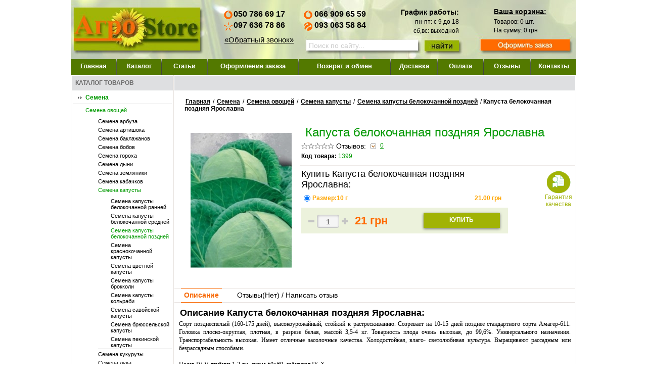

--- FILE ---
content_type: text/html; charset=UTF-8
request_url: https://agro-store.com.ua/kapusta-belokochannaya-pozdnyaya-yaroslavna
body_size: 9885
content:
<!DOCTYPE html PUBLIC "-//W3C//DTD XHTML 1.0 Transitional//EN" "http://www.w3.org/TR/xhtml1/DTD/xhtml1-transitional.dtd">
<html xmlns="http://www.w3.org/1999/xhtml">
    <head>
        <meta http-equiv="X-UA-Compatible" content="IE=7" />
        <meta http-equiv="Content-Type" content="text/html; charset=utf-8" />
        <meta name="keywords" content="Купить семена, интернет магазин семян, садовый интернет магазин, интернет магазин дом сад огород,  семена почтой, семена овощей, купить мотоблок, купить ручную сеялку, Агро-Store, Агростор" />
        <meta name="description" content="Капуста белокочанная поздняя Ярославна✓ Купить в интернет магазине всего за 7.00 грн. Семена ✈ с доставкой по Украине. ☎ Заказы по телефону (050)786-69-17" />
        <meta name='yandex-verification' content='7f9951326fbfc641' />
        <meta name="yandex-verification" content="7e3e1885806592ef" />

        <link href="/css/style.css" rel="stylesheet" type="text/css" />
        <link href="/css/item.css" rel="stylesheet" type="text/css" />
        <script type="text/javascript" src="/js/jquery-1.8.2.js"></script>
        <script type="text/javascript" src="/js/jquery.form.js"></script>
        <script type="text/javascript" src="/js/main.js"></script>

        <link rel="alternate" hreflang="ru" href="https://agro-store.com.ua/kapusta-belokochannaya-pozdnyaya-yaroslavna" /><link rel="alternate" hreflang="uk" href="https://agro-store.com.ua/ukr/kapusta-belokochannaya-pozdnyaya-yaroslavna" />                
        <title>Капуста  белокочанная поздняя Ярославна </title>



		        <script>
            (function(i,s,o,g,r,a,m){i['GoogleAnalyticsObject']=r;i[r]=i[r]||function(){
                (i[r].q=i[r].q||[]).push(arguments)},i[r].l=1*new Date();a=s.createElement(o),
                m=s.getElementsByTagName(o)[0];a.async=1;a.src=g;m.parentNode.insertBefore(a,m)
            })(window,document,'script','https://www.google-analytics.com/analytics.js','ga');

            ga('create', 'UA-38213712-1', 'auto');
            ga('send', 'pageview');

        </script>
    </head>

<body>
    <div id="all">
		<div id="headd">
			<div class="formpoisk">
				<form method="post" action="/search" id="search_form" onsubmit="if ($(this.query).val() == 'Поиск по сайту...') {$(this.query).val('');}">
					<input type="text" class="taxtsear" name="query" style="color: #cccccc;" value="Поиск по сайту..." onfocus = "$(this).css('color','#000000');if (this.value == 'Поиск по сайту...') {this.value = '';}" onblur="if (this.value == '') {this.value = 'Поиск по сайту...';$(this).css('color','#cccccc');}" />
					<input type="submit" class="knopsik" value="" />
				</form>
			</div>
			<a href="/" title="Интернет магазин Agro-Store. Семена, товары для сада и огорода." class="log">
                <img src="/images/logo.jpg" alt="Интернет магазин Agro-Store. Семена, товары для сада и огорода." />
            </a>
			<div class="sehy">
								<div class="mobik">
					<i class="operator operator_name_mts"></i><span>050 786 69 17</span>
					<i class="operator operator_name_ks"></i><span>097 636 78 86</span>
					<a href="#" title="Оставьте Ваши контактные данные и мы Вам перезвоним в течении рабочего дня" class="naberimne tip" id="tel_query">«Обратный звонок»</a>
				</div>
                <div class="mobik mobik_right" style="display: block; width: 133px;">
                   <i class="operator operator_name_mts"></i><span>066 909 65 59</span>
   				   <i class="operator operator_name_life"></i><span>093 063 58 84</span>
                </div>
			</div>

			<div class="sehy2">
				<span class="estro">График работы:</span>
				пн-пт: с 9 до 18<br />
                сб,вс: выходной			</div>

			<div class="sehy3">
				<a href="/korzina" title="Ваша корзина" class="hervi">Ваша корзина:</a>
				<cake:nocache>
				<div class="kurva" id="korz">
					Товаров:&nbsp;<span id="korz_count">0</span> шт.<br />
На сумму:&nbsp;<span id="korz_sum">0</span> грн<br />				</div>
				</cake:nocache>
			</div>
			<a href="/korzina/zakaz" title="Оформить заказ" class="zakkazz"></a>
		</div>

        
            <ul class="navigat">
                <li><a style="width: 69px;" href="/" title="Интернет магазин Agro-Store. Семена, товары для сада и огорода.">Главная</a><span></span></li>
                <li><a style="width: 68px;" href="/katalog" title="Каталог">Каталог</a><span></span></li>
                <li><a style="width: 68px;" href="/stati" title="Статьи">Статьи</a><span></span></li>
                                            <li>
                                <a style="width: 158px;" rel="nofollow" href="/oformlenie-zakaza" title="Оформление заказа">Оформление заказа                                </a><span></span>                            </li>
                                                <li>
                                <a style="width: 161px;" rel="nofollow" href="/vozvrat-i-obmen" title="Возврат и обмен">Возврат и обмен                                </a><span></span>                            </li>
                                                <li>
                                <a style="width: 70px;" rel="nofollow" href="/dostavka" title="Доставка">Доставка                                </a><span></span>                            </li>
                                                <li>
                                <a style="width: 70px;" rel="nofollow" href="/oplata" title="Оплата">Оплата                                </a><span></span>                            </li>
                                                <li>
                                <a style="width: 70px;" rel="nofollow" href="/otzivi" title="Отзывы">Отзывы                                </a><span></span>                            </li>
                                                <li>
                                <a style="width: 70px;" rel="nofollow" href="/kontakti" title="Контакты">Контакты                                </a>                            </li>
                                                </ul>

                    <table cellpadding="0" cellspacing="0" class="cennn" width="100%">
                <tr>
                    <td valign="top" class="left">
                        <div>
                            <div class="hap">
                                <span>КАТАЛОГ ТОВАРОВ</span>
                            </div>
                            <div class="left_2">
					            					                    <div class="linn"><a href="/semena" title="Семена" class="current">Семена</a></div>
					                    					                        <div class="left_3">
					                        					                            <div><a  class="current" href="/semena-ovoschey" title="Семена овощей">Семена овощей</a></div>
					                            							                        <div class="left_3">
							                        							                            <div><a  href="/semena-arbuza" title="Семена арбуза">Семена арбуза</a></div>
							                            							                            <div><a  href="/semena-artishoka" title="Семена артишока">Семена артишока</a></div>
							                            							                            <div><a  href="/semena-baklazhanov" title="Семена баклажанов">Семена баклажанов</a></div>
							                            							                            <div><a  href="/semena-bobov" title="Семена бобов">Семена бобов</a></div>
							                            							                            <div><a  href="/semena-goroha" title="Семена гороха">Семена гороха</a></div>
							                            							                            <div><a  href="/semena-dini" title="Семена дыни">Семена дыни</a></div>
							                            							                            <div><a  href="/semena-zemlyaniki" title="Семена земляники">Семена земляники</a></div>
							                            							                            <div><a  href="/kabachok" title="Семена кабачков">Семена кабачков</a></div>
							                            							                            <div><a  class="current" href="/semena-kapusti" title="Семена капусты">Семена капусты</a></div>
							                            									                        <div class="left_3">
									                        									                            <div><a  href="/semena-kapusti-belokochannoy-ranney" title="Семена капусты белокочанной ранней">Семена капусты белокочанной ранней</a></div>
									                        									                            <div><a  href="/semena-kapusti-belokochannoy-sredney" title="Семена капусты белокочанной средней">Семена капусты белокочанной средней</a></div>
									                        									                            <div><a  class="current" href="/semena-kapusti-belokochannoy-pozdney" title="Семена капусты белокочанной поздней">Семена капусты белокочанной поздней</a></div>
									                        									                            <div><a  href="/semena-krasnokochannoy-kapusti" title="Семена краснокочанной капусты">Семена краснокочанной капусты</a></div>
									                        									                            <div><a  href="/semena-tcvetnoy-kapusti" title="Семена цветной капусты">Семена цветной капусты</a></div>
									                        									                            <div><a  href="/semena-kapusti-brokkoli" title="Семена капусты брокколи">Семена капусты брокколи</a></div>
									                        									                            <div><a  href="/semena-kapusti-kolrabi" title="Семена капусты кольраби">Семена капусты кольраби</a></div>
									                        									                            <div><a  href="/semena-savoyskoy-kapusti" title="Семена савойской капусты">Семена савойской капусты</a></div>
									                        									                            <div><a  href="/semena-bryusselskoy-kapusti" title="Семена брюссельской капусты">Семена брюссельской капусты</a></div>
									                        									                            <div><a  href="/semena-pekinskoy-kapusti" title="Семена пекинской капусты">Семена пекинской капусты</a></div>
									                        									                        </div>
									                    							                            <div><a  href="/semena-kukuruzi" title="Семена кукурузы">Семена кукурузы</a></div>
							                            							                            <div><a  href="/semena-luka" title="Семена лука">Семена лука</a></div>
							                            							                            <div><a  href="/semena-morkovi" title="Семена моркови">Семена моркови</a></div>
							                            							                            <div><a  href="/semena-nuta" title="Семена нута">Семена нута</a></div>
							                            							                            <div><a  href="/semena-ogurtcov" title="Семена огурцов">Семена огурцов</a></div>
							                            							                            <div><a  href="/semena-pasternaka" title="Семена пастернака">Семена пастернака</a></div>
							                            							                            <div><a  href="/semena-patissonov" title="Семена патиссонов">Семена патиссонов</a></div>
							                            							                            <div><a  href="/semena-pertca" title="Семена перца">Семена перца</a></div>
							                            							                            <div><a  href="/semena-revenya" title="Семена ревеня">Семена ревеня</a></div>
							                            							                            <div><a  href="/semena-redisa" title="Семена редиса">Семена редиса</a></div>
							                            							                            <div><a  href="/redka" title="Семена редьки">Семена редьки</a></div>
							                            							                            <div><a  href="/semena-repi" title="Семена репы">Семена репы</a></div>
							                            							                            <div><a  href="/semena-rukkoli" title="Семена рукколы">Семена рукколы</a></div>
							                            							                            <div><a  href="/semena-salata" title="Семена салата">Семена салата</a></div>
							                            							                            <div><a  href="/semena-svekli" title="Семена свеклы">Семена свеклы</a></div>
							                            							                            <div><a  href="/semena-seldereya" title="Семена сельдерея">Семена сельдерея</a></div>
							                            							                            <div><a  href="/semena-sparzhi" title="Семена спаржи">Семена спаржи</a></div>
							                            							                            <div><a  href="/semena-tomatov-pomidorov" title="Семена томатов (помидоров)">Семена томатов (помидоров)</a></div>
							                            							                            <div><a  href="/semena-tikvi" title="Семена тыквы">Семена тыквы</a></div>
							                            							                            <div><a  href="/semena-fasoli" title="Семена фасоли">Семена фасоли</a></div>
							                            							                            <div><a  href="/semena-fenhelya" title="Семена фенхеля">Семена фенхеля</a></div>
							                            							                            <div><a  href="/semena-fizalisa" title="Семена физалиса">Семена физалиса</a></div>
							                            							                        </div>
							                    					                            <div><a  href="/semena-tcvetov" title="Семена цветов">Семена цветов</a></div>
					                            					                            <div><a  href="/semena-pryanih-trav" title="Семена пряных трав">Семена пряных трав</a></div>
					                            					                            <div><a  href="/luk-sevok" title="Лук Севок">Лук Севок</a></div>
					                            					                            <div><a  href="/semena-na-lente" title="Семена на ленте">Семена на ленте</a></div>
					                            					                            <div><a  href="/mitceliy-gribov" title="Мицелий грибов">Мицелий грибов</a></div>
					                            					                            <div><a  href="/semena-gazonnih-trav" title="Семена газонных трав">Семена газонных трав</a></div>
					                            					                            <div><a  href="/semena-sideratov-medonosov" title="Семена сидератов, медоносов">Семена сидератов, медоносов</a></div>
					                            					                            <div><a  href="/semena-tabaka" title="Семена табака">Семена табака</a></div>
					                            					                            <div><a  href="/semena-ekzoticheskih-rasteniy" title="Семена экзотических растений">Семена экзотических растений</a></div>
					                            					                            <div><a  href="/semena-podsolnechnika" title="Семена подсолнечника">Семена подсолнечника</a></div>
					                            					                            <div><a  href="/chesnok-ozimiy" title="Чеснок озимый">Чеснок озимый</a></div>
					                            					                        </div>
					                    					                    <div class="linn"><a href="/kartofel-semennoy" title="Картофель семенной">Картофель семенной</a></div>
					                    					                    <div class="linn"><a href="/sredstva-zaschiti-rasteniy" title="Средства защиты растений">Средства защиты растений</a></div>
					                    					                    <div class="linn"><a href="/udobreniya-grunti-biopreparati" title="Удобрения, грунты, биопрепараты">Удобрения, грунты, биопрепараты</a></div>
					                    					                    <div class="linn"><a href="/sadoviy-dekor" title="Садовый декор">Садовый декор</a></div>
					                    					                    <div class="linn"><a href="/sadoviy_inventar_instrument" title="Садовый инвентарь и аксессуары">Садовый инвентарь и аксессуары</a></div>
					                    					                    <div class="linn"><a href="/teplitci-i-parniki" title="Теплицы и парники">Теплицы и парники</a></div>
					                    					                    <div class="linn"><a href="/tovari_dlya_doma" title="Товары для дома">Товары для дома</a></div>
					                    					                    <div class="linn"><a href="/sadovaya-tehnika" title="Садовая техника">Садовая техника</a></div>
					                    					                    <div class="linn"><a href="/polivochnie_sistemi" title="Системы полива">Системы полива</a></div>
					                    					                    <div class="linn"><a href="/lukovitci-i-sazhentci-tcvetov" title="Луковицы и саженцы цветов">Луковицы и саженцы цветов</a></div>
					                    					                    <div class="linn"><a href="/sazhentci-plodovih-derevev-i-kustarnikov" title="Саженцы плодовых деревьев и кустарников">Саженцы плодовых деревьев и кустарников</a></div>
					                    					                    <div class="linn"><a href="/tovari_dlya_turizma_i_otdiha" title="Товары для туризма и отдыха">Товары для туризма и отдыха</a></div>
					                                                    <div class="linn"><a style="color: #99b501;"  href="/novinki" title="Новинки">Новинки</a></div>
                                <div class="linn"><a style="color: #ea6406;"  href="/hiti-prodazh" title="Хиты продаж">Хиты продаж</a></div>
								<div class="fobos"></div>
							</div>
                            							<div class="hap">
								<span>Инструкция по заказу товаров</span>
							</div>
							<div class="left_2">
                                								<div class="linn_2"><a href="/kak-kupit-v-kieve" title="Как купить в Киеве">Как купить в Киеве</a></div>
                                								<div class="linn_2"><a href="/kak-kupit-v-harkove" title="Как купить в Харькове">Как купить в Харькове</a></div>
                                								<div class="linn_2"><a href="/kak-kupit-v-dnepre" title="Как купить в Днепре">Как купить в Днепре</a></div>
                                								<div class="linn_2"><a href="/kak-kupit-v-odesse" title="Как купить в Одессе">Как купить в Одессе</a></div>
                                								<div class="linn_2"><a href="/kak-kupit-vo-lvove" title="Как купить во Львове">Как купить во Львове</a></div>
                                								<div class="linn_2"><a href="/kak_kupit_v_zaporozhe" title="Как купить в Запорожье">Как купить в Запорожье</a></div>
                                								<div class="linn_2"><a href="/kupit_semena_v_ukraine" title="Купить в других городах Украины">Купить в других городах Украины</a></div>
                                								<div class="fobos"></div>
							</div>
                            							<div class="hap">
								<span>ИНФОРМАЦИЯ</span>
							</div>
							<div class="left_2">
																        <div class="linn_2"><a rel="nofollow" href="/oformlenie-zakaza" title="Оформление заказа">Оформление заказа</a></div>
								    								        <div class="linn_2"><a rel="nofollow" href="/vozvrat-i-obmen" title="Возврат и обмен">Возврат и обмен</a></div>
								    								        <div class="linn_2"><a rel="nofollow" href="/dostavka" title="Доставка">Доставка</a></div>
								    								        <div class="linn_2"><a rel="nofollow" href="/oplata" title="Оплата">Оплата</a></div>
								    								        <div class="linn_2"><a rel="nofollow" href="/otzivi" title="Отзывы">Отзывы</a></div>
								    								        <div class="linn_2"><a rel="nofollow" href="/kontakti" title="Контакты">Контакты</a></div>
								    															</div>
							<br />
                                                            <div class="hap">
                                    <span>Другие языки</span>
                                </div>
                                <div class="left_2">
                                                                                        <div class="linn_2"><a href="/ukr/kapusta-belokochannaya-pozdnyaya-yaroslavna" title="Украинский">Украинский</a></div>
                                                                                </div>
                                <br />
                            							<div class="left_2">
                                <div id="vk_groups"></div>


							</div>
							<br />
							<div class="left_2">
								<div id="ok_group_widget"></div>
							</div>
                            <br />
							<div class="left_2">
								<div id="fb-root"></div>
<script>(function(d, s, id) {
  var js, fjs = d.getElementsByTagName(s)[0];
  if (d.getElementById(id)) return;
  js = d.createElement(s); js.id = id;
  js.src = "//connect.facebook.net/ru_RU/all.js#xfbml=1";
  fjs.parentNode.insertBefore(js, fjs);
}(document, 'script', 'facebook-jssdk'));</script>
<div class="fb-like-box" data-href="https://www.facebook.com/pages/Agro-Store/272995446170363" data-width="196" data-show-faces="true" data-stream="false" data-header="true"></div>

							</div>
							                        </div>
                                            </td>
                    <td valign="top" class="center" width="793">
                        <div id="center">
                            <div class="hap">
                                <span>
                                <span style="float: right;margin-top:-5px;color: #fff;">

<div class="yashare-auto-init" data-yashareL10n="ru"
 data-yashareQuickServices="vkontakte,facebook,twitter,odnoklassniki,gplus" data-yashareTheme="counter">
</div>




</span>

</span>
                            </div>
                            <div class="ierarx" xmlns:v="http://rdf.data-vocabulary.org/#">
    <span typeof="v:Breadcrumb"><a href="/" title="Главная" rel="v:url" property="v:title">Главная</a></span> /
                                                        <span typeof="v:Breadcrumb">
                    <a href="/semena" title="Семена" rel="v:url" property="v:title">Семена</a></span> /
                                                        <span typeof="v:Breadcrumb">
                    <a href="/semena-ovoschey" title="Семена овощей" rel="v:url" property="v:title">Семена овощей</a></span> /
                                                        <span typeof="v:Breadcrumb">
                    <a href="/semena-kapusti" title="Семена капусты" rel="v:url" property="v:title">Семена капусты</a></span> /
                                                        <span typeof="v:Breadcrumb">
                    <a href="/semena-kapusti-belokochannoy-pozdney" title="Семена капусты белокочанной поздней" rel="v:url" property="v:title">Семена капусты белокочанной поздней</a></span> /
                                                    <span>Капуста белокочанная поздняя Ярославна</span>
                    </div>                            				                    <script type="text/javascript">
        function show_confirm_tel() {
            var id = '#popap4eg_1';
            $(id).fadeIn(1).delay(1000).fadeOut(1);
        }

        function set_price(){
            $('#buybox__price').html((($('#purchase__selector .purchase-selector__row.active').find('.purchase-selector__price').attr('rel')*1000)*($('#item_count').val())/1000)+' грн');
        }

        $(document).ready(function() {

            $('#purchase__selector div.purchase-selector__row').removeClass('active');
            $('#purchase__selector').find('.purchase-selector__control:first').attr('checked',true).parents('.purchase-selector__row').addClass('active');
            set_price();
            var IE='\v'=='v';
            if(!IE) {
                $("#ContentTel").mask("+38 (099 )999-99-99");
            }
            $('.purchase-selector__row').click(function(){
                $('.purchase-selector__row').removeClass('active');
                $(this).addClass('active');
                $(this).find('.purchase-selector__control').attr('checked',true);
                set_price();
            });

            $("#item_buy").click(function () {
                var nomenclature = $('.purchase-selector__control:checked').val();
                nomenclature = !nomenclature ? $('#id00').val():nomenclature;
                var size = $('.purchase-selector__control:checked').next().val();
                /*var color = $('.purchase-selector__control:checked').next().next().val();*/
                var item_count = parseInt($('#item_count').val());
                item_count = !item_count ? 1:item_count;
                jQuery.ajax({complete:function(request, textStatus) {result = prepareJsonData(request.responseText, []);
                        if (updateCart(result.data.cart)){
                            show_confirm();
                        }}, async:true, type:'post', url:'/korzina/add', data:
                        'data[items]['+nomenclature+'][size]='+size+
                        '&data[items]['+nomenclature+'][count]='+item_count+
                        '&data[items]['+nomenclature+'][nomenclature_id]='+nomenclature});
                return false;
            });

            $("#plus").click(function () {
                var input = parseInt($('#item_count').val());
                input=input+1;
                input = ((!input)||(input<1)) ? 1 : input;
                $('#item_count').val(input);
                set_price();
                return false;
            });

            $("#minus").click(function () {
                var input = parseInt($('#item_count').val());
                input=input-1;
                input = ((!input)||(input<1)) ? 1 : input;
                $('#item_count').val(input);
                set_price();
                return false;
            });

            $("#item_count").keyup(function () {
                if ($(this).val()){
                    var input = parseInt($(this).val());
                    input = ((!input)||(input<1)) ? 1 : input;
                    $(this).val(input);
                    set_price();
                }
            });
        });
    </script>

    <div style="width: 793px" itemscope itemtype="http://schema.org/Product">
        <div class="l-content cf">
            <div class="l-photo">
                <div class="hero">
                                                <a rel="example_group" href="/files/katalog/1399_pic.jpg" title="Увеличить фото Капуста белокочанная поздняя Ярославна">
                                                                                        <img itemprop="image" src="/files/katalog/1399_pic_200x267.jpg" alt="Капуста белокочанная поздняя Ярославна" />
                            </a>
                                        </div>
                                    <ul class="preview cf">
                                            </ul>
                            </div>
            <div class="l-overview">
                <h1 class="title" itemprop="name">Капуста белокочанная поздняя Ярославна</h1>
            <div class="review-summary" >
                <span class="rating-main rating-main_0">
                    <span class="rating-main__list">
                        <span class="rating-main__item rating-main__item_5"></span>
                        <span class="rating-main__item rating-main__item_4"></span>
                        <span class="rating-main__item rating-main__item_3"></span>
                        <span class="rating-main__item rating-main__item_2"></span>
                        <span class="rating-main__item rating-main__item_1"></span>
                    </span>
                </span>
                                Отзывов: <a class="review-summary__link" href="/kapusta-belokochannaya-pozdnyaya-yaroslavna/reviews#tab_buttons"><span>0</span></a>
                            </div>
            <div class="features">
                                                    <div class="features__item">
                        <div class="features__item-key">Код товара:</div>
                        <div class="features__item-value">
                            1399                        </div>
                    </div>
                                            </div>
            <div class="purchase">
                <div class="purchase__col purchase__col_left" itemprop="offers" itemscope itemtype="http://schema.org/Offer">
                                                <h2 class="title_h2">Купить Капуста белокочанная поздняя Ярославна:</h2>
                                                <div class="purchase__selector" id="purchase__selector">
                            <div class="purchase-selector__row" rel="id01330">
    <div class="purchase-selector__cell">
        <input type="radio" value="1732"
               class="purchase-selector__control" id="id01330"
               name="nomenclature[]"
             />
        <input type="hidden" value="33" />
        <input type="hidden" value="0" />
    </div>
    <div class="purchase-selector__cell">
        <label class="purchase-selector__label"
               for="id01">             Размер:10 г&nbsp;</label>
    </div>
    <div class="purchase-selector__cell">
                <label class="purchase-selector__price" for="id01"
               rel="21.00"><span content="21.00" itemprop="price"><meta itemprop="priceCurrency" content="UAH">21.00</span>&nbsp;грн</label>
        <link itemprop="availability" href="http://schema.org/InStock"/>
            </div>
</div>

                                                    </div>
                                                    <div class="buybox">
                                <span class="stepper">
                                    <button id="minus" class="button stepper__button stepper__button_minus" type="button">-</button><input type="text" value="1" id="item_count" /><button id="plus" class="button stepper__button stepper__button_plus" type="button">+</button>
                                </span>
                                <span class="buybox__price" id="buybox__price">7.00 грн</span>
                                <button id="item_buy" class="button buybox__button" type="submit">Купить</button>
                            </div>
                                                                                </div><!--
				--><div class="purchase__col purchase__col_right">
                                            <div class="feature feature_warranty">Гарантия качества</div>
                </div>
            </div>

                    </div>
    </div>

    <script>
        $(document).ready(function() {
            var current_tab;
            $(".tabs a").click(function(){
                var current_block;
                var current_url;

                current_block=$(this).parent().parent().parent();
                $(current_block).find(".tabs__tab").removeClass('tabs__tab_active_yes');
                $(current_block).find(".tabs__content>.column").css('display','none');
                $(this).parent().addClass('tabs__tab_active_yes');
                current_tab=$(current_block).find('div[rel='+$(this).attr('id')+']')
                $(current_tab).css('display','block');
                if (!$(current_tab).html()){
                    $(current_tab).html('<img style="vertical-align: top; margin-top: 12px;" id="loading_tab_1399" alt="Загрузка..." src="/img/admin/load.gif" />');
                    jQuery.ajax({beforeSend:function(request) {jQuery('#loading_tab_1399').show();}, complete:function(request, textStatus) {$(current_tab).html(request.responseText); jQuery('#loading_tab_1399').hide();}, async:true, type:'post', url:'/item_tab', data:'data[type]='+$(this).attr('id')+
                             '&data[id]=1399'})                };


                if ($(this).attr('id')=='reviews'){
                    current_url='https://agro-store.com.ua/kapusta-belokochannaya-pozdnyaya-yaroslavna/reviews';
                }
                else current_url='https://agro-store.com.ua/kapusta-belokochannaya-pozdnyaya-yaroslavna';

                if (location.href!=current_url){
                    if (typeof history.pushState == 'function') {
                        history.pushState(null, null, current_url);
                    }
                    else location.href=current_url;
                }
                return false;
            });
        })
    </script>

    <div class="product__details">
        <div class="tabs">
            <div class="tabs__tab tabs__tab_active_yes"><a id="details" href="/kapusta-belokochannaya-pozdnyaya-yaroslavna" class="tabs__link" onclick="return false">Описание</a></div>
                        <div class="tabs__tab" id="har"><a id="reviews" href="/kapusta-belokochannaya-pozdnyaya-yaroslavna/reviews" class="tabs__link" onclick="return false">Отзывы(<span class="reviews-counter">Нет</span>) / Написать отзыв</a></div>
        </div>
        <div class="page tabs__content cf" id="tab_content">
            <div class="column" rel="details">    <div class="product__description">
                    <h2>Описание Капуста белокочанная поздняя Ярославна:</h2>
                <div itemprop="description"><p><span style="color: #000000; font-family: Tahoma; line-height: 16px;">Сорт  позднеспелый (160-175 дней), высокоурожайный, стойкий к растрескиванию.  Созревает на 10-15 дней позднее стандартного сорта Амагер-611. Головка  плоско-округлая, плотная, в разрезе белая, массой 3,5-4 кг. Товарность  плода очень высокая, до 99,6%. Универсального назначения.  Транспортабельность высокая. Имеет отличные засолочные качества.  Холодостойкая, влаго- светолюбивая культура. Выращивают рассадным или  безрассадным способами. <br />
<br />
Посев IV-V, глубина 1-2 см, схема 50&times;60, собирают IX-X. </span></p></div>
    </div>
</div>
                        <div class="column" rel="reviews" style="display: none;"></div>
        </div>
    </div>

                    <div class="product__details">
            <div class="tabs">
                <div class="tabs__tab tabs__tab_active_yes"><a id="related-products" href="#" class="tabs__link" onclick="return false">Сопутствующие товары</a></div>
            </div>
            <div class="page tabs__content cf" id="tab_content">
                    <div class="column" rel="related-products"><table class="table-tov" cellpadding="0" cellspacing="0">
    <tr>
    <td class="tov_td up"><a class="zel" href="/vederko-na-3h-kolesah" title="Ведерко на 3х колесах"><img src="/files/katalog/1254_pic_100x100.jpg" alt="Ведерко на 3х колесах" /><br />Ведерко на 3х колесах</a></td><td class="separator"></td>
<td class="tov_td up"><a class="zel" href="/dugi-dlya-parnika-5sht" title="Дуги для парника 5шт."><img src="/files/katalog/1327_pic_100x100.jpg" alt="Дуги для парника 5шт." /><br />Дуги для парника 5шт.</a></td><td class="separator"></td>
<td class="tov_td up"><a class="zel" href="/kasseta-dlya-rassadi-21-yacheyka" title="Кассета для рассады 21 ячейка"><img src="/files/katalog/1906_pic_100x100.jpg" alt="Кассета для рассады 21 ячейка" /><br />Кассета для рассады 21 ячейка</a></td><td class="separator"></td>
<td class="tov_td up"><a class="zel" href="/agrovolokno-agrin-beloe-30gm2-1610m" title="Агроволокно Агрин белое 30г/м2 (1,6*10м)"><img src="/files/katalog/1939_pic_100x100.jpg" alt="Агроволокно Агрин белое 30г/м2 (1,6*10м)" /><br />Агроволокно Агрин белое 30г/м2 (1,6*10м)</a></td><td class="separator"></td>
<td class="tov_td up"><a class="zel" href="/stimulyator-rosta-tcirkon-maksi-dlya-ukoreneniya-rassadi-i-vshozhesti-semyan" title="Стимулятор роста Циркон Макси (для укоренения рассады и всхожести семян)"><img src="/files/katalog/7802_pic_100x100.jpg" alt="Стимулятор роста Циркон Макси (для укоренения рассады и всхожести семян)" /><br />Стимулятор роста Циркон Макси (для укоренения рассады и всхожести семян)</a></td><td class="separator"></td>
</tr><tr><td class="tov_td dn"></td><td class="separator"></td>
<td class="tov_td dn"></td><td class="separator"></td>
<td class="tov_td dn"></td><td class="separator"></td>
<td class="tov_td dn"></td><td class="separator"></td>
<td class="tov_td dn"></td><td class="separator"></td>
    </tr>
</table>
</div>
            </div>
        </div>
        
        <div class="product__details">
            <div class="tabs">
                <div class="tabs__tab tabs__tab_active_yes"><a id="see-also" href="#" class="tabs__link" onclick="return false">Смотрите также</a></div>
            </div>
            <div class="page tabs__content cf" id="tab_content">
                <div class="column" rel="see-also">    <table class="table-tov" cellpadding="0" cellspacing="0">
        <tr>
            <td class="tov_td up">
                    <a class="zel" href="/kapusta-belokochannaya-pozdnyaya-tyurkis" title="Капуста белокочанная поздняя Тюркис"><img src="/files/katalog/1395_pic_100x100.jpg" alt="Капуста белокочанная поздняя Тюркис" /><br />Капуста белокочанная поздняя Тюркис</a></td><td class="separator"></td>
<td class="tov_td up">
                    <a class="zel" href="/kapusta-belokochannaya-pozdnyaya-harkovskaya" title="Капуста белокочанная поздняя Харьковская"><img src="/files/katalog/1396_pic_100x100.jpg" alt="Капуста белокочанная поздняя Харьковская" /><br />Капуста белокочанная поздняя Харьковская</a></td><td class="separator"></td>
<td class="tov_td up" style="border-width: 3px; border-color: #009900;">
                    <a class="zel" href="/kapusta-belokochannaya-pozdnyaya-yaroslavna" title="Капуста белокочанная поздняя Ярославна"><img src="/files/katalog/1399_pic_100x100.jpg" alt="Капуста белокочанная поздняя Ярославна" /><br />Капуста белокочанная поздняя Ярославна</a></td><td class="separator"></td>
<td class="tov_td up">
                    <a class="zel" href="/kapusta-belokochannaya-pozdnyaya-olimp" title="Капуста белокочанная поздняя Олимп"><img src="/files/katalog/949_pic_100x100.jpg" alt="Капуста белокочанная поздняя Олимп" /><br />Капуста белокочанная поздняя Олимп</a></td><td class="separator"></td>
<td class="tov_td up">
                    <a class="zel" href="/kapusta-belokochannaya-pozdnyaya-belosnezhka" title="Капуста белокочанная поздняя Белоснежка"><img src="/files/katalog/950_pic_100x100.jpg" alt="Капуста белокочанная поздняя Белоснежка" /><br />Капуста белокочанная поздняя Белоснежка</a></td><td class="separator"></td>
</tr><tr><td class="tov_td dn">    <span class="sp_black">
        Цена: <span class="sp_black_2">        от 19.60        </span> грн.    </span>
</td><td class="separator"></td>
<td class="tov_td dn">    <span class="sp_black">
        Цена: <span class="sp_black_2">        от 3.20        </span> грн.    </span>
</td><td class="separator"></td>
<td class="tov_td dn" style="border-width: 3px; border-color: #009900;">    <span class="sp_black">
        Цена: <span class="sp_black_2">        от 3.60        </span> грн.    </span>
</td><td class="separator"></td>
<td class="tov_td dn">    <span class="sp_black">
        Цена: <span class="sp_black_2">        от 5.20        </span> грн.    </span>
</td><td class="separator"></td>
<td class="tov_td dn">    <span class="sp_black">
        Цена: <span class="sp_black_2">        от 4.40        </span> грн.    </span>
</td><td class="separator"></td>
        </tr>
    </table>
</div>
            </div>
        </div>
</div>
				            							                        </div>
                                        </td>
                </tr>
            </table>


        <script type="text/javascript" src="/js/easyTooltip.js"></script>
        <link rel="stylesheet" href="/js/fancybox/jquery.fancybox-1.3.1.css" type="text/css" media="screen" />
        <script type="text/javascript" src="/js/fancybox/jquery.fancybox-1.3.1.pack.js"></script>
        <script src="/js/jquery.maskedinput-1.2.2.js" type="text/javascript"></script>

        <script type="text/javascript">
            $(document).ready(function() {
                $("a[rel=example_group]").fancybox({
                    'titleShow'		: false
                });
                $("a.tip").easyTooltip();
                                    updateCart(prepareJsonData('false', []));
                            });
        </script>


            <div class="fobos"></div>
            <div id="futer">
                <div class="footer-top"></div>
            	<div style="float: left;"><a href="/" title="Интернет магазин Agro-Store. Семена, товары для сада и огорода." class="futa">
Интернет-магазин товаров для сада и огорода АГРО-Store</a> © 2011-2026<br /> Купить семена, товары для дома, сада и огорода в Украине: Киев, Харьков, Днепр, Одесса, Львов, Запорожье. Доставка почтой. <a rel="nofollow" href="/sitemap" title="Карта сайта">Карта сайта</a>
            	</div>
                <div style="float: right;">


                </div>

            </div>
        </div>

   <div class="window popap4eg" id="popap4eg">
		<h2>Товар успешно добавлен в корзину</h2>
		<a class="action" href="/korzina" title="В корзину">В корзину</a>
		<a href="#" title="Ок" class="close">Ок</a>
	</div>

<div class="window popap4eg" id="popap4eg1">
<form id="form68365" method="post" action="/tel_query" class="for-3"><fieldset style="display:none;"><input type="hidden" name="_method" value="POST" /></fieldset><script type="text/javascript">
	//<![CDATA[
	jQuery('#form68365').submit( function() { jQuery('#form68365').ajaxSubmit({beforeSend:function(request) {request.setRequestHeader('X-Update', 'content');jQuery('#loading').show();}, complete:function(request, textStatus) {jQuery('#loading').hide();}, success:function(data, textStatus) {jQuery('#popap4eg1_data').html(data);}, async:true, type:'post', url:'/tel_query'}); return false;});
	//]]>
	</script>
	<div id="popap4eg1_data"></div>
</form>

<a class="action" onclick="$('#form68365').submit();return false;" href="#" title="#" id="f-snd">Отправить</a>
<a class="close" href="#" title="Закрыть">Закрыть</a>


	</div>

<script type="text/javascript" src="https://apis.google.com/js/plusone.js">
  {lang: 'ru'}
</script>

    </body>
</html>